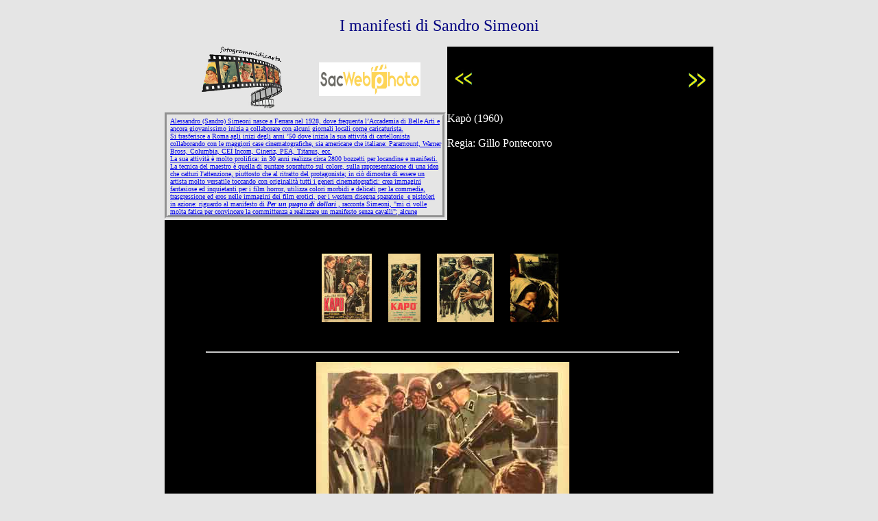

--- FILE ---
content_type: text/html
request_url: http://www.fotogrammidicarta.it/album_simeoni/simeoni_pagina034.htm
body_size: 1910
content:
<html>

<head>
<meta http-equiv="Content-Language" content="it">
<meta http-equiv="Content-Type" content="text/html; charset=windows-1252">
<title>Galleria</title>
</head>

<body bgcolor="#E5E5E5">

<div align="center">

<table border="0" width="800" cellspacing="0" cellpadding="0" id="table1" height="529">
	<!-- MSTableType="nolayout" -->
	<tr>
		<td height="60" colspan="4" bgcolor="#E5E5E5">
		<p align="center"><font face="Verdana" size="5" color="#000080">I 
		manifesti di Sandro Simeoni</font></td>
	</tr>
	<tr>
		<td width="226" height="45" bgcolor="#E5E5E5">
						<p align="center">
						<a target="_top" href="../index.htm">
						<img border="0" src="../Images/simeoni50/Logo.jpg" width="120" height="96"></a></td>
		<td width="187" height="45" bgcolor="#E5E5E5">
						<p align="left">
						<a target="_blank" href="https://www.Sacwebphoto.it">
						<img border="0" src="../Images/Logo_Sac.jpg" width="148" height="49"></a></td>
		<td width="200" height="45" bgcolor="#000000" style="padding-left: 2px">
		<a target="_top" href="simeoni_pagina033.htm">
		<img border="0" src="../Images/freccia_sinistra.jpg" width="45" height="29"></a></td>
		<td width="200" height="45" bgcolor="#000000" style="padding-right: 2px">
		<p align="right">
<a target="_top" href="simeoni_pagina035.htm">
<img border="0" src="../Images/freccia_destra.jpg" width="45" height="36"></a></td>
	</tr>
	<tr>
		<td width="375" height="157" align="left" valign="top" bgcolor="#E5E5E5" colspan="2">
		<iframe name="I1" marginwidth="1" marginheight="0" height="145" width="400" scrolling="no" align="middle" border="0" frameborder="0" src="pagina_simeoni3.htm" style="margin:0; border:5px groove #E5E5E5; ">
		Il browser in uso non supporta frame non ancorati oppure è configurato in modo che i frame non ancorati non siano visualizzati.
		</iframe></td>
		<td colspan="2" width="400" bgcolor="#000000" valign="top" height="145">
				<p style="margin-top: 0; margin-bottom: 0">
				<font face="Verdana" color="#FFFFFF">Kapò (1960)</font><p style="margin-top: 0; margin-bottom: 0">&nbsp;<p style="margin-top: 0; margin-bottom: 0">
				<font face="Verdana" color="#FFFFFF">Regia: Gillo Pontecorvo</font><p style="margin-top: 0; margin-bottom: 0" align="left">
				&nbsp;<p style="margin-top: 0; margin-bottom: 0" align="center">
				&nbsp;<p style="margin-top: 0; margin-bottom: 0">&nbsp;<p style="margin-top: 0; margin-bottom: 0">&nbsp;</td>
	</tr>
	<tr>
		<td width="800" align="left" valign="top" bgcolor="#000000" style="margin: 0; padding-left: 10px; padding-top: 10px; padding-bottom: 5px" height="600" colspan="4">
				<!--webbot bot="PhotoAlbum" U-Include="../photogallery/photo00003020/real.htm" clientside TAG="BODY" startspan -->
<picture file-href="../photogallery/photo00003020/real_p.htm" />
<picture file-href="../photogallery/photo00003020/real_x.htm" />
<div align="center">
<center>
<layer visibility="hide">
<div style="display:none;" id="fpGalleryCaptions_2739">
<div><font face="Verdana"><FONT COLOR="#ffffff"></FONT><P><FONT COLOR="#ffffff">Manifesto francese 60x80</FONT></P><FONT COLOR="#ffffff"></FONT></font></div><div><font face="Verdana"><FONT COLOR="#ffffff"></FONT><P><FONT COLOR="#ffffff">Locandina 33x70</FONT></P><FONT COLOR="#ffffff"></FONT></font></div><div><font face="Verdana"><P>Particolare: l'immagine creata dall'artista</P></font></div><div><font face="Verdana"><FONT COLOR="#ffffff"></FONT><P><FONT COLOR="#ffffff">Particolare</FONT></P><FONT COLOR="#ffffff"></FONT></font></div></div>
<div style="display:none;" id="fpGalleryDescriptions_2739">
<div></div><div></div><div></div><div></div></div>
</layer>
<script language="javascript" src="../photogallery/photo00003020/sldshow.js">
<!---->
</script>
<table border="0" cellspacing="0" cellpadding="5" width="700" dir="ltr">
<tr>
<td nowrap="" align="center">
<layer visibility="hide">
<img border="0" align="middle" src="../photogallery/photo00003020/prevdis.gif" lowsrc="../photogallery/photo00003020/prev.gif" id="fpGalleryLeftBtn_2739" onclick="JavaScript:fp_ScrollLeft(2739)" />
</layer>
<script language="JavaScript1.1">
<!--
		if (fp_ie4()) {
			document.write("<span align='center' style='width:373;overflow:hidden' id='fpGalleryListCell_2739'>");
		}
		if (fp_ns6()) {			
			document.getElementById("fpGalleryLeftBtn_2739").style.visibility="hidden"
		}
		-->
</script>
<a target="_self" href="Javascript:fp_ShowImg(document['fpphoto_6206'],'369','500','2739',0);"><img hspace="10" vspace="5" border="0" src="../photogallery/photo00003020/1960-kapò(1).jpg" id="fpphoto_6206" name="fpphoto_6206" lowsrc="../Images/simeoni60/1960-kapo(1).jpg" width="73" height="100" title="Manifesto francese 60x80" align="absmiddle" /></a>
<a target="_self" href="Javascript:fp_ShowImg(document['fpphoto_8136'],'239','500','2739',1);"><img hspace="10" vspace="5" border="0" src="../photogallery/photo00003020/1960-kapò(2).jpg" id="fpphoto_8136" name="fpphoto_8136" lowsrc="../Images/simeoni60/1960-kapo(2).jpg" width="47" height="100" title="Locandina 33x70" align="absmiddle" /></a>
<a target="_self" href="Javascript:fp_ShowImg(document['fpphoto_8756'],'417','500','2739',2);"><img hspace="10" vspace="5" border="0" src="../photogallery/photo00003020/1960-kapò(3).jpg" id="fpphoto_8756" name="fpphoto_8756" lowsrc="../Images/simeoni60/1960-kapo(3).jpg" width="83" height="100" title="Particolare: l'immagine creata dall'artista" align="absmiddle" /></a>
<a target="_self" href="Javascript:fp_ShowImg(document['fpphoto_5983'],'354','500','2739',3);"><img hspace="10" vspace="5" border="0" src="../photogallery/photo00003020/1960-kapò(4).jpg" id="fpphoto_5983" name="fpphoto_5983" lowsrc="../Images/simeoni60/1960-kapo(4).jpg" width="70" height="100" title="Particolare" align="absmiddle" /></a>
<span style="width:0;height:100;visibility:hidden">.</span>
<script language="JavaScript1.1">
<!--
		if (fp_ie4()) {
			document.write("</span>");
		}
		-->
</script>
<layer visibility="hide">
<img border="0" align="middle" src="../photogallery/photo00003020/nextdis.gif" lowsrc="../photogallery/photo00003020/next.gif" id="fpGalleryRightBtn_2739" onclick="JavaScript:fp_ScrollRight(2739)">
<script language="JavaScript1.1">
				if (fp_ns6()) {			
						document.getElementById("fpGalleryRightBtn_2739").style.visibility="hidden"
				}

			</script>
</img>
</layer>
<hr style="height:1" />
</td>
</tr>
</table>
<img id="fpGalleryMainImg_2739" name="fpGalleryMainImg_2739" width="369" height="500" src="../Images/simeoni60/1960-kapo(1).jpg" title="Manifesto francese 60x80" />
<layer visibility="hide">
<div id="fpGalleryCaptionCell_2739">
<font face="Verdana"><FONT COLOR="#ffffff"></FONT><P><FONT COLOR="#ffffff">Manifesto francese 60x80</FONT></P><FONT COLOR="#ffffff"></FONT></font></div>
<div id="fpGalleryDescCell_2739">
</div>
</layer>
</center>
</div>
<!--webbot bot="PhotoAlbum" i-checksum="20203" endspan --><p align="center">
				&nbsp;</p>
				</td>
	</tr>
	</table>

</div>

</body>

</html>


--- FILE ---
content_type: text/html
request_url: http://www.fotogrammidicarta.it/album_simeoni/pagina_simeoni3.htm
body_size: 1316
content:
<html>

<head>
<meta http-equiv="Content-Type" content="text/html; charset=windows-1252">
<title>I manifesti di Simeoni</title>
<style>
<!--
 p.MsoNormal
	{mso-style-parent:"";
	margin-bottom:.0001pt;
	font-size:12.0pt;
	font-family:"Times New Roman";
	margin-left:0cm; margin-right:0cm; margin-top:0cm}
-->
</style>
</head>

<body>

<table border="0" width="400" cellspacing="1" bgcolor="#E5E5E5" height="140" id="table1" style="margin: 0">
	<tr>
		<td align="left" valign="top">
		<p class="MsoNormal" style="margin-top: 0; margin-bottom: 0">
		<font color="#000080" size="1">
		<a target="_blank" href="pagina_simeoni4.htm"><span style="font-family:Verdana">Alessandro 
		(Sandro) Simeoni </span><span style="font-family: Verdana">
		nasce a Ferrara nel 1928, dove frequenta 
		l’Accademia di Belle Arti e ancora giovanissimo inizia a collaborare con 
		alcuni giornali locali come caricaturista. </span></a></font>
		</p>
		<p class="MsoNormal" style="margin-top: 0; margin-bottom: 0">
		<span style="font-family: Verdana"><font size="1" color="#000080">
		<a target="_blank" href="pagina_simeoni4.htm">Si 
		trasferisce a Roma agli inizi degli anni ’50 dove inizia la sua attività 
		di cartellonista collaborando con le maggiori case cinematografiche, sia 
		americane che italiane: Paramount, Warner Bross, Columbia, CEI Incom, 
		Cineriz, PEA, Titanus, ecc. </a> </font></span></p>
		<p class="MsoNormal" style="margin-top: 0; margin-bottom: 0">
		<span style="font-family: Verdana"><font size="1" color="#000080">
		<a target="_blank" href="pagina_simeoni4.htm">La sua 
		attività è molto prolifica: in 30 anni realizza circa 2800 bozzetti per 
		locandine e manifesti.</a></font></span></p>
		<p class="MsoNormal" style="margin-top: 0; margin-bottom: 0">
		<span style="font-family: Verdana"><font size="1" color="#000080">
		<a target="_blank" href="pagina_simeoni4.htm">La 
		tecnica del maestro è quella di puntare sopratutto sul colore, sulla 
		rappresentazione di una idea che catturi l'attenzione, piuttosto che al 
		ritratto del protagonista; in ciò </a> </font></span>
		<font color="#000080" size="1">
		<span style="font-family: Verdana">
		<a target="_blank" href="pagina_simeoni4.htm">dimostra di essere un artista molto 
		versatile toccando con originalità tutti i generi cinematografici: crea 
		immagini fantasiose ed inquietanti 
		per i film horror, utilizza colori morbidi e delicati per la commedia,  
		trasgressione ed eros nelle immagini dei film erotici, per i western 
		disegna sparatorie&nbsp; e pistoleri in azione: riguardo al manifesto di<i><b> 
		Per un pugno di dollari</b></i> , racconta Simeoni, &quot;mi ci volle molta 
		fatica per convincere la committenza a realizzare un manifesto senza 
		cavalli&quot;; alcune immagini, che tanto piacevano a Pasolini, sono 
		quasi futuriste; di Pasolini Simeoni diceva [10]:</a></span></font></p>
		&nbsp;</td>
	</tr>
</table>

</body>

</html>
